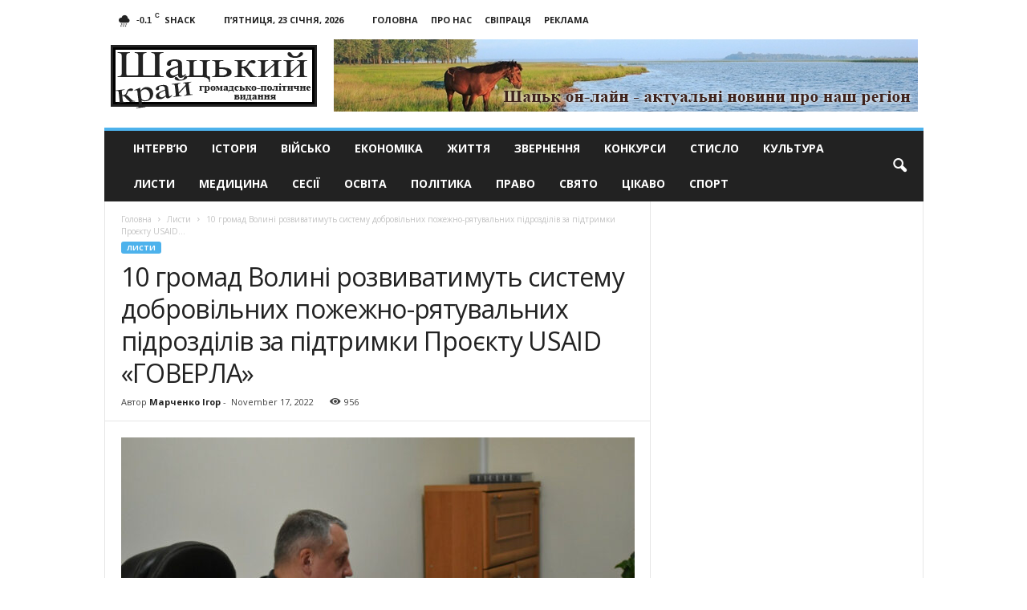

--- FILE ---
content_type: text/html; charset=UTF-8
request_url: https://shackijkraj.com/lysty/10-hromad-volyni-rozvyvatymut-systemu-dobrovilnykh-pozhezhno-riatuvalnykh-pidrozdiliv-za-pidtrymky-proiektu-usaid-hoverla.html
body_size: 19891
content:
<!doctype html >
<!--[if IE 8]>    <html class="ie8" lang="uk"> <![endif]-->
<!--[if IE 9]>    <html class="ie9" lang="uk"> <![endif]-->
<!--[if gt IE 8]><!--> <html lang="uk"> <!--<![endif]-->
<head>
    <title>10 громад Волині розвиватимуть систему добровільних пожежно-рятувальних підрозділів за підтримки Проєкту USAID «ГОВЕРЛА» - Шацький край</title>
    <meta charset="UTF-8" />
    <meta name="viewport" content="width=device-width, initial-scale=1.0">
    <meta name="google-site-verification" content="nhqR3Tgt5D8xwNqdlQwkpYptIn-D1GYGTxU5SqjPor4" />
    <meta name="yandex-verification" content="028e31d9f54d2c61" />
    <script src="https://analytics.ahrefs.com/analytics.js" data-key="i8VjsSMKElJqZVN/Q8OMFQ" async></script>
    <link rel="pingback" href="https://shackijkraj.com/xmlrpc.php" />
    <script async src="https://www.googletagmanager.com/gtag/js?id=UA-29716792-14"></script>
    <script>
      window.dataLayer = window.dataLayer || [];
      function gtag(){dataLayer.push(arguments);}
      gtag('js', new Date());
    
      gtag('config', 'UA-29716792-14');
    </script>

    <meta name='robots' content='index, follow, max-image-preview:large, max-snippet:-1, max-video-preview:-1' />
	<style>img:is([sizes="auto" i], [sizes^="auto," i]) { contain-intrinsic-size: 3000px 1500px }</style>
	<meta property="og:image" content="https://shackijkraj.com/wp-content/uploads/2022/11/20221116173059.jpg" /><meta name="author" content="Марченко Ігор">
<link rel="icon" type="image/png" href="https://shackijkraj.com/wp-content/uploads/2017/02/fav.png">
	<!-- This site is optimized with the Yoast SEO plugin v26.5 - https://yoast.com/wordpress/plugins/seo/ -->
	<meta property="og:locale" content="uk_UA" />
	<meta property="og:type" content="article" />
	<meta property="og:title" content="10 громад Волині розвиватимуть систему добровільних пожежно-рятувальних підрозділів за підтримки Проєкту USAID «ГОВЕРЛА» - Шацький край" />
	<meta property="og:description" content="В рамках Проєкту члени добровільних пожежних команд матимуть можливість пройти спеціалізовані навчання за програмою Державної служби України з надзвичайних ситуацій. Також громади отримають рекомендації щодо юридичних та організаційних аспектів розвитку цивільного захисту та діяльності добровільних пожежно-рятувальних підрозділів. Окрім цього, в рамках Проєкту передбачені навчальні візити з метою налагодження співпраці та обміну досвідом. Сьогодні, 16 листопада [&hellip;]" />
	<meta property="og:url" content="https://shackijkraj.com/lysty/10-hromad-volyni-rozvyvatymut-systemu-dobrovilnykh-pozhezhno-riatuvalnykh-pidrozdiliv-za-pidtrymky-proiektu-usaid-hoverla.html" />
	<meta property="og:site_name" content="Шацький край" />
	<meta property="article:published_time" content="2022-11-17T08:27:43+00:00" />
	<meta property="og:image" content="https://shackijkraj.com/wp-content/uploads/2022/11/20221116173059.jpg" />
	<meta property="og:image:width" content="660" />
	<meta property="og:image:height" content="441" />
	<meta property="og:image:type" content="image/jpeg" />
	<meta name="author" content="Марченко Ігор" />
	<meta name="twitter:card" content="summary_large_image" />
	<meta name="twitter:label1" content="Написано" />
	<meta name="twitter:data1" content="Марченко Ігор" />
	<meta name="twitter:label2" content="Прибл. час читання" />
	<meta name="twitter:data2" content="2 хвилини" />
	<script type="application/ld+json" class="yoast-schema-graph">{"@context":"https://schema.org","@graph":[{"@type":"WebPage","@id":"https://shackijkraj.com/lysty/10-hromad-volyni-rozvyvatymut-systemu-dobrovilnykh-pozhezhno-riatuvalnykh-pidrozdiliv-za-pidtrymky-proiektu-usaid-hoverla.html","url":"https://shackijkraj.com/lysty/10-hromad-volyni-rozvyvatymut-systemu-dobrovilnykh-pozhezhno-riatuvalnykh-pidrozdiliv-za-pidtrymky-proiektu-usaid-hoverla.html","name":"10 громад Волині розвиватимуть систему добровільних пожежно-рятувальних підрозділів за підтримки Проєкту USAID «ГОВЕРЛА» - Шацький край","isPartOf":{"@id":"https://shackijkraj.com/#website"},"primaryImageOfPage":{"@id":"https://shackijkraj.com/lysty/10-hromad-volyni-rozvyvatymut-systemu-dobrovilnykh-pozhezhno-riatuvalnykh-pidrozdiliv-za-pidtrymky-proiektu-usaid-hoverla.html#primaryimage"},"image":{"@id":"https://shackijkraj.com/lysty/10-hromad-volyni-rozvyvatymut-systemu-dobrovilnykh-pozhezhno-riatuvalnykh-pidrozdiliv-za-pidtrymky-proiektu-usaid-hoverla.html#primaryimage"},"thumbnailUrl":"https://shackijkraj.com/wp-content/uploads/2022/11/20221116173059.jpg","datePublished":"2022-11-17T08:27:43+00:00","author":{"@id":"https://shackijkraj.com/#/schema/person/996b3f1c9b6129dd9cb1044d92007700"},"breadcrumb":{"@id":"https://shackijkraj.com/lysty/10-hromad-volyni-rozvyvatymut-systemu-dobrovilnykh-pozhezhno-riatuvalnykh-pidrozdiliv-za-pidtrymky-proiektu-usaid-hoverla.html#breadcrumb"},"inLanguage":"uk","potentialAction":[{"@type":"ReadAction","target":["https://shackijkraj.com/lysty/10-hromad-volyni-rozvyvatymut-systemu-dobrovilnykh-pozhezhno-riatuvalnykh-pidrozdiliv-za-pidtrymky-proiektu-usaid-hoverla.html"]}]},{"@type":"ImageObject","inLanguage":"uk","@id":"https://shackijkraj.com/lysty/10-hromad-volyni-rozvyvatymut-systemu-dobrovilnykh-pozhezhno-riatuvalnykh-pidrozdiliv-za-pidtrymky-proiektu-usaid-hoverla.html#primaryimage","url":"https://shackijkraj.com/wp-content/uploads/2022/11/20221116173059.jpg","contentUrl":"https://shackijkraj.com/wp-content/uploads/2022/11/20221116173059.jpg","width":660,"height":441},{"@type":"BreadcrumbList","@id":"https://shackijkraj.com/lysty/10-hromad-volyni-rozvyvatymut-systemu-dobrovilnykh-pozhezhno-riatuvalnykh-pidrozdiliv-za-pidtrymky-proiektu-usaid-hoverla.html#breadcrumb","itemListElement":[{"@type":"ListItem","position":1,"name":"Home","item":"https://shackijkraj.com/"},{"@type":"ListItem","position":2,"name":"10 громад Волині розвиватимуть систему добровільних пожежно-рятувальних підрозділів за підтримки Проєкту USAID «ГОВЕРЛА»"}]},{"@type":"WebSite","@id":"https://shackijkraj.com/#website","url":"https://shackijkraj.com/","name":"Шацький край","description":"Новини та відпочинок - Шацьк, Світязь, Лісова пісня","potentialAction":[{"@type":"SearchAction","target":{"@type":"EntryPoint","urlTemplate":"https://shackijkraj.com/?s={search_term_string}"},"query-input":{"@type":"PropertyValueSpecification","valueRequired":true,"valueName":"search_term_string"}}],"inLanguage":"uk"},{"@type":"Person","@id":"https://shackijkraj.com/#/schema/person/996b3f1c9b6129dd9cb1044d92007700","name":"Марченко Ігор","url":"https://shackijkraj.com/author/gotoukr"}]}</script>
	<!-- / Yoast SEO plugin. -->


<link rel='dns-prefetch' href='//fonts.googleapis.com' />
<link rel="alternate" type="application/rss+xml" title="Шацький край &raquo; стрічка" href="https://shackijkraj.com/feed" />
<script type="text/javascript">
/* <![CDATA[ */
window._wpemojiSettings = {"baseUrl":"https:\/\/s.w.org\/images\/core\/emoji\/16.0.1\/72x72\/","ext":".png","svgUrl":"https:\/\/s.w.org\/images\/core\/emoji\/16.0.1\/svg\/","svgExt":".svg","source":{"concatemoji":"https:\/\/shackijkraj.com\/wp-includes\/js\/wp-emoji-release.min.js?ver=5405f75a18823743122e7c5d96da5188"}};
/*! This file is auto-generated */
!function(s,n){var o,i,e;function c(e){try{var t={supportTests:e,timestamp:(new Date).valueOf()};sessionStorage.setItem(o,JSON.stringify(t))}catch(e){}}function p(e,t,n){e.clearRect(0,0,e.canvas.width,e.canvas.height),e.fillText(t,0,0);var t=new Uint32Array(e.getImageData(0,0,e.canvas.width,e.canvas.height).data),a=(e.clearRect(0,0,e.canvas.width,e.canvas.height),e.fillText(n,0,0),new Uint32Array(e.getImageData(0,0,e.canvas.width,e.canvas.height).data));return t.every(function(e,t){return e===a[t]})}function u(e,t){e.clearRect(0,0,e.canvas.width,e.canvas.height),e.fillText(t,0,0);for(var n=e.getImageData(16,16,1,1),a=0;a<n.data.length;a++)if(0!==n.data[a])return!1;return!0}function f(e,t,n,a){switch(t){case"flag":return n(e,"\ud83c\udff3\ufe0f\u200d\u26a7\ufe0f","\ud83c\udff3\ufe0f\u200b\u26a7\ufe0f")?!1:!n(e,"\ud83c\udde8\ud83c\uddf6","\ud83c\udde8\u200b\ud83c\uddf6")&&!n(e,"\ud83c\udff4\udb40\udc67\udb40\udc62\udb40\udc65\udb40\udc6e\udb40\udc67\udb40\udc7f","\ud83c\udff4\u200b\udb40\udc67\u200b\udb40\udc62\u200b\udb40\udc65\u200b\udb40\udc6e\u200b\udb40\udc67\u200b\udb40\udc7f");case"emoji":return!a(e,"\ud83e\udedf")}return!1}function g(e,t,n,a){var r="undefined"!=typeof WorkerGlobalScope&&self instanceof WorkerGlobalScope?new OffscreenCanvas(300,150):s.createElement("canvas"),o=r.getContext("2d",{willReadFrequently:!0}),i=(o.textBaseline="top",o.font="600 32px Arial",{});return e.forEach(function(e){i[e]=t(o,e,n,a)}),i}function t(e){var t=s.createElement("script");t.src=e,t.defer=!0,s.head.appendChild(t)}"undefined"!=typeof Promise&&(o="wpEmojiSettingsSupports",i=["flag","emoji"],n.supports={everything:!0,everythingExceptFlag:!0},e=new Promise(function(e){s.addEventListener("DOMContentLoaded",e,{once:!0})}),new Promise(function(t){var n=function(){try{var e=JSON.parse(sessionStorage.getItem(o));if("object"==typeof e&&"number"==typeof e.timestamp&&(new Date).valueOf()<e.timestamp+604800&&"object"==typeof e.supportTests)return e.supportTests}catch(e){}return null}();if(!n){if("undefined"!=typeof Worker&&"undefined"!=typeof OffscreenCanvas&&"undefined"!=typeof URL&&URL.createObjectURL&&"undefined"!=typeof Blob)try{var e="postMessage("+g.toString()+"("+[JSON.stringify(i),f.toString(),p.toString(),u.toString()].join(",")+"));",a=new Blob([e],{type:"text/javascript"}),r=new Worker(URL.createObjectURL(a),{name:"wpTestEmojiSupports"});return void(r.onmessage=function(e){c(n=e.data),r.terminate(),t(n)})}catch(e){}c(n=g(i,f,p,u))}t(n)}).then(function(e){for(var t in e)n.supports[t]=e[t],n.supports.everything=n.supports.everything&&n.supports[t],"flag"!==t&&(n.supports.everythingExceptFlag=n.supports.everythingExceptFlag&&n.supports[t]);n.supports.everythingExceptFlag=n.supports.everythingExceptFlag&&!n.supports.flag,n.DOMReady=!1,n.readyCallback=function(){n.DOMReady=!0}}).then(function(){return e}).then(function(){var e;n.supports.everything||(n.readyCallback(),(e=n.source||{}).concatemoji?t(e.concatemoji):e.wpemoji&&e.twemoji&&(t(e.twemoji),t(e.wpemoji)))}))}((window,document),window._wpemojiSettings);
/* ]]> */
</script>
<style id='wp-emoji-styles-inline-css' type='text/css'>

	img.wp-smiley, img.emoji {
		display: inline !important;
		border: none !important;
		box-shadow: none !important;
		height: 1em !important;
		width: 1em !important;
		margin: 0 0.07em !important;
		vertical-align: -0.1em !important;
		background: none !important;
		padding: 0 !important;
	}
</style>
<link rel='stylesheet' id='wp-block-library-css' href='https://shackijkraj.com/wp-includes/css/dist/block-library/style.min.css?ver=5405f75a18823743122e7c5d96da5188' type='text/css' media='all' />
<style id='classic-theme-styles-inline-css' type='text/css'>
/*! This file is auto-generated */
.wp-block-button__link{color:#fff;background-color:#32373c;border-radius:9999px;box-shadow:none;text-decoration:none;padding:calc(.667em + 2px) calc(1.333em + 2px);font-size:1.125em}.wp-block-file__button{background:#32373c;color:#fff;text-decoration:none}
</style>
<style id='global-styles-inline-css' type='text/css'>
:root{--wp--preset--aspect-ratio--square: 1;--wp--preset--aspect-ratio--4-3: 4/3;--wp--preset--aspect-ratio--3-4: 3/4;--wp--preset--aspect-ratio--3-2: 3/2;--wp--preset--aspect-ratio--2-3: 2/3;--wp--preset--aspect-ratio--16-9: 16/9;--wp--preset--aspect-ratio--9-16: 9/16;--wp--preset--color--black: #000000;--wp--preset--color--cyan-bluish-gray: #abb8c3;--wp--preset--color--white: #ffffff;--wp--preset--color--pale-pink: #f78da7;--wp--preset--color--vivid-red: #cf2e2e;--wp--preset--color--luminous-vivid-orange: #ff6900;--wp--preset--color--luminous-vivid-amber: #fcb900;--wp--preset--color--light-green-cyan: #7bdcb5;--wp--preset--color--vivid-green-cyan: #00d084;--wp--preset--color--pale-cyan-blue: #8ed1fc;--wp--preset--color--vivid-cyan-blue: #0693e3;--wp--preset--color--vivid-purple: #9b51e0;--wp--preset--gradient--vivid-cyan-blue-to-vivid-purple: linear-gradient(135deg,rgba(6,147,227,1) 0%,rgb(155,81,224) 100%);--wp--preset--gradient--light-green-cyan-to-vivid-green-cyan: linear-gradient(135deg,rgb(122,220,180) 0%,rgb(0,208,130) 100%);--wp--preset--gradient--luminous-vivid-amber-to-luminous-vivid-orange: linear-gradient(135deg,rgba(252,185,0,1) 0%,rgba(255,105,0,1) 100%);--wp--preset--gradient--luminous-vivid-orange-to-vivid-red: linear-gradient(135deg,rgba(255,105,0,1) 0%,rgb(207,46,46) 100%);--wp--preset--gradient--very-light-gray-to-cyan-bluish-gray: linear-gradient(135deg,rgb(238,238,238) 0%,rgb(169,184,195) 100%);--wp--preset--gradient--cool-to-warm-spectrum: linear-gradient(135deg,rgb(74,234,220) 0%,rgb(151,120,209) 20%,rgb(207,42,186) 40%,rgb(238,44,130) 60%,rgb(251,105,98) 80%,rgb(254,248,76) 100%);--wp--preset--gradient--blush-light-purple: linear-gradient(135deg,rgb(255,206,236) 0%,rgb(152,150,240) 100%);--wp--preset--gradient--blush-bordeaux: linear-gradient(135deg,rgb(254,205,165) 0%,rgb(254,45,45) 50%,rgb(107,0,62) 100%);--wp--preset--gradient--luminous-dusk: linear-gradient(135deg,rgb(255,203,112) 0%,rgb(199,81,192) 50%,rgb(65,88,208) 100%);--wp--preset--gradient--pale-ocean: linear-gradient(135deg,rgb(255,245,203) 0%,rgb(182,227,212) 50%,rgb(51,167,181) 100%);--wp--preset--gradient--electric-grass: linear-gradient(135deg,rgb(202,248,128) 0%,rgb(113,206,126) 100%);--wp--preset--gradient--midnight: linear-gradient(135deg,rgb(2,3,129) 0%,rgb(40,116,252) 100%);--wp--preset--font-size--small: 13px;--wp--preset--font-size--medium: 20px;--wp--preset--font-size--large: 36px;--wp--preset--font-size--x-large: 42px;--wp--preset--spacing--20: 0.44rem;--wp--preset--spacing--30: 0.67rem;--wp--preset--spacing--40: 1rem;--wp--preset--spacing--50: 1.5rem;--wp--preset--spacing--60: 2.25rem;--wp--preset--spacing--70: 3.38rem;--wp--preset--spacing--80: 5.06rem;--wp--preset--shadow--natural: 6px 6px 9px rgba(0, 0, 0, 0.2);--wp--preset--shadow--deep: 12px 12px 50px rgba(0, 0, 0, 0.4);--wp--preset--shadow--sharp: 6px 6px 0px rgba(0, 0, 0, 0.2);--wp--preset--shadow--outlined: 6px 6px 0px -3px rgba(255, 255, 255, 1), 6px 6px rgba(0, 0, 0, 1);--wp--preset--shadow--crisp: 6px 6px 0px rgba(0, 0, 0, 1);}:where(.is-layout-flex){gap: 0.5em;}:where(.is-layout-grid){gap: 0.5em;}body .is-layout-flex{display: flex;}.is-layout-flex{flex-wrap: wrap;align-items: center;}.is-layout-flex > :is(*, div){margin: 0;}body .is-layout-grid{display: grid;}.is-layout-grid > :is(*, div){margin: 0;}:where(.wp-block-columns.is-layout-flex){gap: 2em;}:where(.wp-block-columns.is-layout-grid){gap: 2em;}:where(.wp-block-post-template.is-layout-flex){gap: 1.25em;}:where(.wp-block-post-template.is-layout-grid){gap: 1.25em;}.has-black-color{color: var(--wp--preset--color--black) !important;}.has-cyan-bluish-gray-color{color: var(--wp--preset--color--cyan-bluish-gray) !important;}.has-white-color{color: var(--wp--preset--color--white) !important;}.has-pale-pink-color{color: var(--wp--preset--color--pale-pink) !important;}.has-vivid-red-color{color: var(--wp--preset--color--vivid-red) !important;}.has-luminous-vivid-orange-color{color: var(--wp--preset--color--luminous-vivid-orange) !important;}.has-luminous-vivid-amber-color{color: var(--wp--preset--color--luminous-vivid-amber) !important;}.has-light-green-cyan-color{color: var(--wp--preset--color--light-green-cyan) !important;}.has-vivid-green-cyan-color{color: var(--wp--preset--color--vivid-green-cyan) !important;}.has-pale-cyan-blue-color{color: var(--wp--preset--color--pale-cyan-blue) !important;}.has-vivid-cyan-blue-color{color: var(--wp--preset--color--vivid-cyan-blue) !important;}.has-vivid-purple-color{color: var(--wp--preset--color--vivid-purple) !important;}.has-black-background-color{background-color: var(--wp--preset--color--black) !important;}.has-cyan-bluish-gray-background-color{background-color: var(--wp--preset--color--cyan-bluish-gray) !important;}.has-white-background-color{background-color: var(--wp--preset--color--white) !important;}.has-pale-pink-background-color{background-color: var(--wp--preset--color--pale-pink) !important;}.has-vivid-red-background-color{background-color: var(--wp--preset--color--vivid-red) !important;}.has-luminous-vivid-orange-background-color{background-color: var(--wp--preset--color--luminous-vivid-orange) !important;}.has-luminous-vivid-amber-background-color{background-color: var(--wp--preset--color--luminous-vivid-amber) !important;}.has-light-green-cyan-background-color{background-color: var(--wp--preset--color--light-green-cyan) !important;}.has-vivid-green-cyan-background-color{background-color: var(--wp--preset--color--vivid-green-cyan) !important;}.has-pale-cyan-blue-background-color{background-color: var(--wp--preset--color--pale-cyan-blue) !important;}.has-vivid-cyan-blue-background-color{background-color: var(--wp--preset--color--vivid-cyan-blue) !important;}.has-vivid-purple-background-color{background-color: var(--wp--preset--color--vivid-purple) !important;}.has-black-border-color{border-color: var(--wp--preset--color--black) !important;}.has-cyan-bluish-gray-border-color{border-color: var(--wp--preset--color--cyan-bluish-gray) !important;}.has-white-border-color{border-color: var(--wp--preset--color--white) !important;}.has-pale-pink-border-color{border-color: var(--wp--preset--color--pale-pink) !important;}.has-vivid-red-border-color{border-color: var(--wp--preset--color--vivid-red) !important;}.has-luminous-vivid-orange-border-color{border-color: var(--wp--preset--color--luminous-vivid-orange) !important;}.has-luminous-vivid-amber-border-color{border-color: var(--wp--preset--color--luminous-vivid-amber) !important;}.has-light-green-cyan-border-color{border-color: var(--wp--preset--color--light-green-cyan) !important;}.has-vivid-green-cyan-border-color{border-color: var(--wp--preset--color--vivid-green-cyan) !important;}.has-pale-cyan-blue-border-color{border-color: var(--wp--preset--color--pale-cyan-blue) !important;}.has-vivid-cyan-blue-border-color{border-color: var(--wp--preset--color--vivid-cyan-blue) !important;}.has-vivid-purple-border-color{border-color: var(--wp--preset--color--vivid-purple) !important;}.has-vivid-cyan-blue-to-vivid-purple-gradient-background{background: var(--wp--preset--gradient--vivid-cyan-blue-to-vivid-purple) !important;}.has-light-green-cyan-to-vivid-green-cyan-gradient-background{background: var(--wp--preset--gradient--light-green-cyan-to-vivid-green-cyan) !important;}.has-luminous-vivid-amber-to-luminous-vivid-orange-gradient-background{background: var(--wp--preset--gradient--luminous-vivid-amber-to-luminous-vivid-orange) !important;}.has-luminous-vivid-orange-to-vivid-red-gradient-background{background: var(--wp--preset--gradient--luminous-vivid-orange-to-vivid-red) !important;}.has-very-light-gray-to-cyan-bluish-gray-gradient-background{background: var(--wp--preset--gradient--very-light-gray-to-cyan-bluish-gray) !important;}.has-cool-to-warm-spectrum-gradient-background{background: var(--wp--preset--gradient--cool-to-warm-spectrum) !important;}.has-blush-light-purple-gradient-background{background: var(--wp--preset--gradient--blush-light-purple) !important;}.has-blush-bordeaux-gradient-background{background: var(--wp--preset--gradient--blush-bordeaux) !important;}.has-luminous-dusk-gradient-background{background: var(--wp--preset--gradient--luminous-dusk) !important;}.has-pale-ocean-gradient-background{background: var(--wp--preset--gradient--pale-ocean) !important;}.has-electric-grass-gradient-background{background: var(--wp--preset--gradient--electric-grass) !important;}.has-midnight-gradient-background{background: var(--wp--preset--gradient--midnight) !important;}.has-small-font-size{font-size: var(--wp--preset--font-size--small) !important;}.has-medium-font-size{font-size: var(--wp--preset--font-size--medium) !important;}.has-large-font-size{font-size: var(--wp--preset--font-size--large) !important;}.has-x-large-font-size{font-size: var(--wp--preset--font-size--x-large) !important;}
:where(.wp-block-post-template.is-layout-flex){gap: 1.25em;}:where(.wp-block-post-template.is-layout-grid){gap: 1.25em;}
:where(.wp-block-columns.is-layout-flex){gap: 2em;}:where(.wp-block-columns.is-layout-grid){gap: 2em;}
:root :where(.wp-block-pullquote){font-size: 1.5em;line-height: 1.6;}
</style>
<link rel='stylesheet' id='google_font_open_sans-css' href='https://fonts.googleapis.com/css?family=Open+Sans%3A300%2C400%2C600%2C700&#038;ver=5405f75a18823743122e7c5d96da5188' type='text/css' media='all' />
<link rel='stylesheet' id='google_font_roboto_cond-css' href='https://fonts.googleapis.com/css?family=Roboto%3A400%2C300%2C700%2C700italic%2C400italic%2C300italic&#038;ver=5405f75a18823743122e7c5d96da5188' type='text/css' media='all' />
<link rel='stylesheet' id='js_composer_front-css' href='https://shackijkraj.com/wp-content/plugins/js_composer/assets/css/js_composer.min.css?ver=8.0.1' type='text/css' media='all' />
<link rel='stylesheet' id='td-theme-css' href='https://shackijkraj.com/wp-content/themes/Newsmag/style.css?ver=3.3' type='text/css' media='all' />
<script type="text/javascript" src="https://shackijkraj.com/wp-includes/js/jquery/jquery.min.js?ver=3.7.1" id="jquery-core-js"></script>
<script type="text/javascript" src="https://shackijkraj.com/wp-includes/js/jquery/jquery-migrate.min.js?ver=3.4.1" id="jquery-migrate-js"></script>
<script></script><link rel="https://api.w.org/" href="https://shackijkraj.com/wp-json/" /><link rel="alternate" title="JSON" type="application/json" href="https://shackijkraj.com/wp-json/wp/v2/posts/43130" /><link rel="EditURI" type="application/rsd+xml" title="RSD" href="https://shackijkraj.com/xmlrpc.php?rsd" />

<link rel='shortlink' href='https://shackijkraj.com/?p=43130' />
<link rel="alternate" title="oEmbed (JSON)" type="application/json+oembed" href="https://shackijkraj.com/wp-json/oembed/1.0/embed?url=https%3A%2F%2Fshackijkraj.com%2Flysty%2F10-hromad-volyni-rozvyvatymut-systemu-dobrovilnykh-pozhezhno-riatuvalnykh-pidrozdiliv-za-pidtrymky-proiektu-usaid-hoverla.html" />
<link rel="alternate" title="oEmbed (XML)" type="text/xml+oembed" href="https://shackijkraj.com/wp-json/oembed/1.0/embed?url=https%3A%2F%2Fshackijkraj.com%2Flysty%2F10-hromad-volyni-rozvyvatymut-systemu-dobrovilnykh-pozhezhno-riatuvalnykh-pidrozdiliv-za-pidtrymky-proiektu-usaid-hoverla.html&#038;format=xml" />
<style type="text/css">
.qtranxs_flag_ua {background-image: url(https://shackijkraj.com/wp-content/plugins/qtranslate-x/flags/ua.png); background-repeat: no-repeat;}
.qtranxs_flag_ru {background-image: url(https://shackijkraj.com/wp-content/plugins/qtranslate-x/flags/ru.png); background-repeat: no-repeat;}
</style>
<link hreflang="ua" href="https://shackijkraj.com/ua/lysty/10-hromad-volyni-rozvyvatymut-systemu-dobrovilnykh-pozhezhno-riatuvalnykh-pidrozdiliv-za-pidtrymky-proiektu-usaid-hoverla.html" rel="alternate" />
<link hreflang="ru" href="https://shackijkraj.com/ru/lysty/10-hromad-volyni-rozvyvatymut-systemu-dobrovilnykh-pozhezhno-riatuvalnykh-pidrozdiliv-za-pidtrymky-proiektu-usaid-hoverla.html" rel="alternate" />
<link hreflang="x-default" href="https://shackijkraj.com/lysty/10-hromad-volyni-rozvyvatymut-systemu-dobrovilnykh-pozhezhno-riatuvalnykh-pidrozdiliv-za-pidtrymky-proiektu-usaid-hoverla.html" rel="alternate" />
<meta name="generator" content="qTranslate-X 3.4.6.8" />
<!--[if lt IE 9]><script src="https://html5shim.googlecode.com/svn/trunk/html5.js"></script><![endif]-->
    <meta name="generator" content="Powered by WPBakery Page Builder - drag and drop page builder for WordPress."/>

<!-- JS generated by theme -->

<script>
    
    

	    var tdBlocksArray = []; //here we store all the items for the current page

	    //td_block class - each ajax block uses a object of this class for requests
	    function tdBlock() {
		    this.id = '';
		    this.block_type = 1; //block type id (1-234 etc)
		    this.atts = '';
		    this.td_column_number = '';
		    this.td_current_page = 1; //
		    this.post_count = 0; //from wp
		    this.found_posts = 0; //from wp
		    this.max_num_pages = 0; //from wp
		    this.td_filter_value = ''; //current live filter value
		    this.is_ajax_running = false;
		    this.td_user_action = ''; // load more or infinite loader (used by the animation)
		    this.header_color = '';
		    this.ajax_pagination_infinite_stop = ''; //show load more at page x
	    }


        // td_js_generator - mini detector
        (function(){
            var htmlTag = document.getElementsByTagName("html")[0];

            if ( navigator.userAgent.indexOf("MSIE 10.0") > -1 ) {
                htmlTag.className += ' ie10';
            }

            if ( !!navigator.userAgent.match(/Trident.*rv\:11\./) ) {
                htmlTag.className += ' ie11';
            }

            if ( /(iPad|iPhone|iPod)/g.test(navigator.userAgent) ) {
                htmlTag.className += ' td-md-is-ios';
            }

            var user_agent = navigator.userAgent.toLowerCase();
            if ( user_agent.indexOf("android") > -1 ) {
                htmlTag.className += ' td-md-is-android';
            }

            if ( -1 !== navigator.userAgent.indexOf('Mac OS X')  ) {
                htmlTag.className += ' td-md-is-os-x';
            }

            if ( /chrom(e|ium)/.test(navigator.userAgent.toLowerCase()) ) {
               htmlTag.className += ' td-md-is-chrome';
            }

            if ( -1 !== navigator.userAgent.indexOf('Firefox') ) {
                htmlTag.className += ' td-md-is-firefox';
            }

            if ( -1 !== navigator.userAgent.indexOf('Safari') && -1 === navigator.userAgent.indexOf('Chrome') ) {
                htmlTag.className += ' td-md-is-safari';
            }

            if( -1 !== navigator.userAgent.indexOf('IEMobile') ){
                htmlTag.className += ' td-md-is-iemobile';
            }

        })();




        var tdLocalCache = {};

        ( function () {
            "use strict";

            tdLocalCache = {
                data: {},
                remove: function (resource_id) {
                    delete tdLocalCache.data[resource_id];
                },
                exist: function (resource_id) {
                    return tdLocalCache.data.hasOwnProperty(resource_id) && tdLocalCache.data[resource_id] !== null;
                },
                get: function (resource_id) {
                    return tdLocalCache.data[resource_id];
                },
                set: function (resource_id, cachedData) {
                    tdLocalCache.remove(resource_id);
                    tdLocalCache.data[resource_id] = cachedData;
                }
            };
        })();

    
    
var td_viewport_interval_list=[{"limitBottom":767,"sidebarWidth":251},{"limitBottom":1023,"sidebarWidth":339}];
var td_animation_stack_effect="type0";
var tds_animation_stack=true;
var td_animation_stack_specific_selectors=".entry-thumb, img";
var td_animation_stack_general_selectors=".td-animation-stack img, .post img";
var td_ajax_url="https:\/\/shackijkraj.com\/wp-admin\/admin-ajax.php?td_theme_name=Newsmag&v=3.3";
var td_get_template_directory_uri="https:\/\/shackijkraj.com\/wp-content\/themes\/Newsmag";
var tds_snap_menu="smart_snap_always";
var tds_logo_on_sticky="show";
var tds_header_style="";
var td_please_wait="\u0411\u0443\u0434\u044c-\u043b\u0430\u0441\u043a\u0430, \u0437\u0430\u0447\u0435\u043a\u0430\u0439\u0442\u0435";
var td_email_user_pass_incorrect="User or password incorrect!";
var td_email_user_incorrect="Email or username incorrect!";
var td_email_incorrect="Email incorrect!";
var tds_more_articles_on_post_enable="";
var tds_more_articles_on_post_time_to_wait="";
var tds_more_articles_on_post_pages_distance_from_top=0;
var tds_theme_color_site_wide="#4db2ec";
var tds_smart_sidebar="enabled";
var tdThemeName="Newsmag";
var td_magnific_popup_translation_tPrev="\u041f\u043e\u043f\u0435\u0440\u0435\u0434\u043d\u0456 (\u0441\u0442\u0440\u0456\u043b\u043a\u0430 \u0432\u043b\u0456\u0432\u043e)";
var td_magnific_popup_translation_tNext="\u0414\u0430\u043b\u0456 (\u0441\u0442\u0440\u0456\u043b\u043a\u0430 \u0432\u043f\u0440\u0430\u0432\u043e)";
var td_magnific_popup_translation_tCounter="%curr% \u0437 %total%";
var td_magnific_popup_translation_ajax_tError="\u0412\u043c\u0456\u0441\u0442 \u0437 %url% \u043d\u0435 \u043c\u043e\u0436\u043b\u0438\u0432\u043e \u0437\u0430\u0432\u0430\u043d\u0442\u0430\u0436\u0438\u0442\u0438";
var td_magnific_popup_translation_image_tError="\u0417\u043e\u0431\u0440\u0430\u0436\u0435\u043d\u043d\u044f #%curr% \u043d\u0435 \u043c\u043e\u0436\u0435 \u0431\u0443\u0442\u0438 \u0437\u0430\u0432\u0430\u043d\u0442\u0430\u0436\u0435\u043d\u0438\u0439.";
var td_ad_background_click_link="";
var td_ad_background_click_target="";
</script>


<!-- Header style compiled by theme -->

<style>
    
.td-pb-row [class*="td-pb-span"],
    .td-pb-border-top,
    .page-template-page-title-sidebar-php .td-page-content > .wpb_row:first-child,
    .td-post-sharing,
    .td-post-content,
    .td-post-next-prev,
    .author-box-wrap,
    .td-comments-title-wrap,
    .comment-list,
    .comment-respond,
    .td-post-template-5 header,
    .td-container,
    .wpb_content_element,
    .wpb_column,
    .wpb_row,
    .white-menu .td-header-container .td-header-main-menu,
    .td-post-template-1 .td-post-content,
    .td-post-template-4 .td-post-sharing-top,
    .td-header-style-6 .td-header-header .td-make-full,
    #disqus_thread,
    .page-template-page-pagebuilder-title-php .td-page-content > .wpb_row:first-child,
    .td-footer-container:before {
        border-color: #e6e6e6;
    }
    .td-top-border {
        border-color: #e6e6e6 !important;
    }
    .td-container-border:after,
    .td-next-prev-separator,
    .td-pb-row .wpb_column:before,
    .td-container-border:before,
    .td-main-content:before,
    .td-main-sidebar:before,
    .td-pb-row .td-pb-span4:nth-of-type(3):after,
    .td-pb-row .td-pb-span4:nth-last-of-type(3):after {
    	background-color: #e6e6e6;
    }
    @media (max-width: 767px) {
    	.white-menu .td-header-main-menu {
      		border-color: #e6e6e6;
      	}
    }
</style>

<noscript><style> .wpb_animate_when_almost_visible { opacity: 1; }</style></noscript>    <script async src="https://pagead2.googlesyndication.com/pagead/js/adsbygoogle.js?client=ca-pub-7902354993906533"
     crossorigin="anonymous"></script>
    
</head>

<body class="wp-singular post-template-default single single-post postid-43130 single-format-standard wp-theme-Newsmag 10-hromad-volyni-rozvyvatymut-systemu-dobrovilnykh-pozhezhno-riatuvalnykh-pidrozdiliv-za-pidtrymky-proiektu-usaid-hoverla wpb-js-composer js-comp-ver-8.0.1 vc_responsive td-animation-stack-type0 td-full-layout" itemscope="itemscope" itemtype="https://schema.org/WebPage">

        <div class="td-scroll-up"><i class="td-icon-menu-up"></i></div>

    <div class="td-menu-background"></div>
<div id="td-mobile-nav">
    <div class="td-mobile-container">
        <!-- mobile menu top section -->
        <div class="td-menu-socials-wrap">
            <!-- socials -->
            <div class="td-menu-socials">
                
        <span class="td-social-icon-wrap">
            <a target="_blank" href="https://www.facebook.com/NewsShack/" title="Facebook">
                <i class="td-icon-font td-icon-facebook"></i>
            </a>
        </span>            </div>
            <!-- close button -->
            <div class="td-mobile-close">
                <a href="#"><i class="td-icon-close-mobile"></i></a>
            </div>
        </div>

        <!-- login section -->
        
        <!-- menu section -->
        <div class="td-mobile-content">
            <div class="menu-td-demo-top-menu-container"><ul id="menu-td-demo-top-menu" class="td-mobile-main-menu"><li id="menu-item-1740" class="menu-item menu-item-type-taxonomy menu-item-object-category menu-item-first menu-item-1740"><a href="https://shackijkraj.com/intervu">Інтерв&#8217;ю</a></li>
<li id="menu-item-1741" class="menu-item menu-item-type-taxonomy menu-item-object-category menu-item-1741"><a href="https://shackijkraj.com/istoriya">Історія</a></li>
<li id="menu-item-1742" class="menu-item menu-item-type-taxonomy menu-item-object-category menu-item-1742"><a href="https://shackijkraj.com/vijsko">Військо</a></li>
<li id="menu-item-1744" class="menu-item menu-item-type-taxonomy menu-item-object-category menu-item-1744"><a href="https://shackijkraj.com/economika">Економіка</a></li>
<li id="menu-item-1745" class="menu-item menu-item-type-taxonomy menu-item-object-category menu-item-1745"><a href="https://shackijkraj.com/gytja">Життя</a></li>
<li id="menu-item-1746" class="menu-item menu-item-type-taxonomy menu-item-object-category menu-item-1746"><a href="https://shackijkraj.com/zvernenja">Звернення</a></li>
<li id="menu-item-1747" class="menu-item menu-item-type-taxonomy menu-item-object-category menu-item-1747"><a href="https://shackijkraj.com/konkursy">Конкурси</a></li>
<li id="menu-item-1748" class="menu-item menu-item-type-taxonomy menu-item-object-category menu-item-1748"><a href="https://shackijkraj.com/korotko">Стисло</a></li>
<li id="menu-item-1749" class="menu-item menu-item-type-taxonomy menu-item-object-category menu-item-1749"><a href="https://shackijkraj.com/kultura">Культура</a></li>
<li id="menu-item-1750" class="menu-item menu-item-type-taxonomy menu-item-object-category current-post-ancestor current-menu-parent current-post-parent menu-item-1750"><a href="https://shackijkraj.com/lysty">Листи</a></li>
<li id="menu-item-1751" class="menu-item menu-item-type-taxonomy menu-item-object-category menu-item-1751"><a href="https://shackijkraj.com/medicina">Медицина</a></li>
<li id="menu-item-1752" class="menu-item menu-item-type-taxonomy menu-item-object-category menu-item-1752"><a href="https://shackijkraj.com/narady">Сесії</a></li>
<li id="menu-item-1753" class="menu-item menu-item-type-taxonomy menu-item-object-category menu-item-1753"><a href="https://shackijkraj.com/osvita">Освіта</a></li>
<li id="menu-item-1754" class="menu-item menu-item-type-taxonomy menu-item-object-category menu-item-1754"><a href="https://shackijkraj.com/polityka">Політика</a></li>
<li id="menu-item-1755" class="menu-item menu-item-type-taxonomy menu-item-object-category menu-item-1755"><a href="https://shackijkraj.com/police">Право</a></li>
<li id="menu-item-1757" class="menu-item menu-item-type-taxonomy menu-item-object-category menu-item-1757"><a href="https://shackijkraj.com/svjato">Свято</a></li>
<li id="menu-item-1758" class="menu-item menu-item-type-taxonomy menu-item-object-category menu-item-1758"><a href="https://shackijkraj.com/cikavo">Цікаво</a></li>
<li id="menu-item-3473" class="menu-item menu-item-type-taxonomy menu-item-object-category menu-item-3473"><a href="https://shackijkraj.com/sport">Спорт</a></li>
</ul></div>        </div>
    </div>

    <!-- register/login section -->
    </div>    <div class="td-search-background"></div>
<div class="td-search-wrap-mob">
	<div class="td-drop-down-search" aria-labelledby="td-header-search-button">
		<form method="get" class="td-search-form" action="https://shackijkraj.com/">
			<!-- close button -->
			<div class="td-search-close">
				<a href="#"><i class="td-icon-close-mobile"></i></a>
			</div>
			<div role="search" class="td-search-input">
				<span>Пошук</span>
				<input id="td-header-search-mob" type="text" value="" name="s" autocomplete="off" />
			</div>
		</form>
		<div id="td-aj-search-mob"></div>
	</div>
</div>

    <div id="td-outer-wrap">
    
        <div class="td-outer-container">
        
            <!--
Header style 1
-->

<div class="td-header-container td-header-wrap td-header-style-1">
    <div class="td-header-row td-header-top-menu">
        
    <div class="td-top-bar-container top-bar-style-1">
        <div class="td-header-sp-top-menu">

    <!-- td weather source: cache -->		<div class="td-weather-top-widget" id="td_top_weather_uid">
			<i class="td-icons snow-d"></i>
			<div class="td-weather-now" data-block-uid="td_top_weather_uid">
				<span class="td-big-degrees">-0.1</span>
				<span class="td-weather-unit">C</span>
			</div>
			<div class="td-weather-header">
				<div class="td-weather-city">Shack</div>
			</div>
		</div>
		        <div class="td_data_time">
            <div >

                П’ятниця, 23 Січня, 2026
            </div>
        </div>
    <div class="menu-top-container"><ul id="menu-td-demo-header-menu" class="top-header-menu"><li id="menu-item-1809" class="menu-item menu-item-type-post_type menu-item-object-page menu-item-home menu-item-first td-menu-item td-normal-menu menu-item-1809"><a href="https://shackijkraj.com/">Головна</a></li>
<li id="menu-item-1810" class="menu-item menu-item-type-post_type menu-item-object-page td-menu-item td-normal-menu menu-item-1810"><a href="https://shackijkraj.com/pro-nas">Про нас</a></li>
<li id="menu-item-1811" class="menu-item menu-item-type-post_type menu-item-object-page td-menu-item td-normal-menu menu-item-1811"><a href="https://shackijkraj.com/spivpratsya">Свіпраця</a></li>
<li id="menu-item-1812" class="menu-item menu-item-type-post_type menu-item-object-page td-menu-item td-normal-menu menu-item-1812"><a href="https://shackijkraj.com/reklama">Реклама</a></li>
</ul></div></div>            </div>

<!-- LOGIN MODAL -->

                <div  id="login-form" class="white-popup-block mfp-hide mfp-with-anim">
                    <div class="td-login-wrap">
                        <a href="#" class="td-back-button"><i class="td-icon-modal-back"></i></a>
                        <div id="td-login-div" class="td-login-form-div td-display-block">
                            <div class="td-login-panel-title">Приєднайтесь</div>
                            <div class="td-login-panel-descr">Welcome! Log into your account</div>
                            <div class="td_display_err"></div>
                            <div class="td-login-inputs"><input class="td-login-input" type="text" name="login_email" id="login_email" value="" required><label>your username</label></div>
	                        <div class="td-login-inputs"><input class="td-login-input" type="password" name="login_pass" id="login_pass" value="" required><label>your password</label></div>
                            <input type="button" name="login_button" id="login_button" class="wpb_button btn td-login-button" value="Login">
                            <div class="td-login-info-text"><a href="#" id="forgot-pass-link">Forgot your password? Get help</a></div>
                            
                        </div>

                        

                         <div id="td-forgot-pass-div" class="td-login-form-div td-display-none">
                            <div class="td-login-panel-title">Password recovery</div>
                            <div class="td-login-panel-descr">Recover your password</div>
                            <div class="td_display_err"></div>
                            <div class="td-login-inputs"><input class="td-login-input" type="text" name="forgot_email" id="forgot_email" value="" required><label>your email</label></div>
                            <input type="button" name="forgot_button" id="forgot_button" class="wpb_button btn td-login-button" value="Send My Password">
                            <div class="td-login-info-text">A password will be e-mailed to you.</div>
                        </div>
                    </div>
                </div>
                    </div>

    <div class="td-header-row td-header-header">
        <div class="td-header-sp-logo">
                    <a class="td-main-logo" href="https://shackijkraj.com/">
            <img class="td-retina-data" data-retina="https://shackijkraj.com/wp-content/uploads/2017/02/logo_retina-300x99.png" src="https://shackijkraj.com/wp-content/uploads/2017/02/logo_normal.png" alt=""/>
            <span class="td-visual-hidden">Шацький край</span>
        </a>
            </div>
        <div class="td-header-sp-rec">
            
<div class="td-header-ad-wrap  td-ad-m td-ad-tp td-ad-p">
    <div class="td-a-rec td-a-rec-id-header  "><div class="td-all-devices"><a href="#"><img src="https://shackijkraj.com/wp-content/uploads/2017/02/logoimage.png"/></a></div></div>

</div>        </div>
    </div>

    <div class="td-header-menu-wrap">
        <div class="td-header-row td-header-border td-header-main-menu">
            <div id="td-header-menu" role="navigation">
    <div id="td-top-mobile-toggle"><a href="#"><i class="td-icon-font td-icon-mobile"></i></a></div>
    <div class="td-main-menu-logo td-logo-in-header">
        	<a class="td-mobile-logo td-sticky-mobile" href="https://shackijkraj.com/">
		<img class="td-retina-data" data-retina="https://shackijkraj.com/wp-content/uploads/2017/02/logo_retina_mobile-300x117.png" src="https://shackijkraj.com/wp-content/uploads/2017/02/logo_normal_mobile.png" alt=""/>
	</a>
		<a class="td-header-logo td-sticky-mobile" href="https://shackijkraj.com/">
		<img class="td-retina-data" data-retina="https://shackijkraj.com/wp-content/uploads/2017/02/logo_retina-300x99.png" src="https://shackijkraj.com/wp-content/uploads/2017/02/logo_normal.png" alt=""/>
	</a>
	    </div>
    <div class="menu-td-demo-top-menu-container"><ul id="menu-td-demo-top-menu-1" class="sf-menu"><li class="menu-item menu-item-type-taxonomy menu-item-object-category menu-item-first td-menu-item td-normal-menu menu-item-1740"><a href="https://shackijkraj.com/intervu">Інтерв&#8217;ю</a></li>
<li class="menu-item menu-item-type-taxonomy menu-item-object-category td-menu-item td-normal-menu menu-item-1741"><a href="https://shackijkraj.com/istoriya">Історія</a></li>
<li class="menu-item menu-item-type-taxonomy menu-item-object-category td-menu-item td-normal-menu menu-item-1742"><a href="https://shackijkraj.com/vijsko">Військо</a></li>
<li class="menu-item menu-item-type-taxonomy menu-item-object-category td-menu-item td-normal-menu menu-item-1744"><a href="https://shackijkraj.com/economika">Економіка</a></li>
<li class="menu-item menu-item-type-taxonomy menu-item-object-category td-menu-item td-normal-menu menu-item-1745"><a href="https://shackijkraj.com/gytja">Життя</a></li>
<li class="menu-item menu-item-type-taxonomy menu-item-object-category td-menu-item td-normal-menu menu-item-1746"><a href="https://shackijkraj.com/zvernenja">Звернення</a></li>
<li class="menu-item menu-item-type-taxonomy menu-item-object-category td-menu-item td-normal-menu menu-item-1747"><a href="https://shackijkraj.com/konkursy">Конкурси</a></li>
<li class="menu-item menu-item-type-taxonomy menu-item-object-category td-menu-item td-normal-menu menu-item-1748"><a href="https://shackijkraj.com/korotko">Стисло</a></li>
<li class="menu-item menu-item-type-taxonomy menu-item-object-category td-menu-item td-normal-menu menu-item-1749"><a href="https://shackijkraj.com/kultura">Культура</a></li>
<li class="menu-item menu-item-type-taxonomy menu-item-object-category current-post-ancestor current-menu-parent current-post-parent td-menu-item td-normal-menu menu-item-1750"><a href="https://shackijkraj.com/lysty">Листи</a></li>
<li class="menu-item menu-item-type-taxonomy menu-item-object-category td-menu-item td-normal-menu menu-item-1751"><a href="https://shackijkraj.com/medicina">Медицина</a></li>
<li class="menu-item menu-item-type-taxonomy menu-item-object-category td-menu-item td-normal-menu menu-item-1752"><a href="https://shackijkraj.com/narady">Сесії</a></li>
<li class="menu-item menu-item-type-taxonomy menu-item-object-category td-menu-item td-normal-menu menu-item-1753"><a href="https://shackijkraj.com/osvita">Освіта</a></li>
<li class="menu-item menu-item-type-taxonomy menu-item-object-category td-menu-item td-normal-menu menu-item-1754"><a href="https://shackijkraj.com/polityka">Політика</a></li>
<li class="menu-item menu-item-type-taxonomy menu-item-object-category td-menu-item td-normal-menu menu-item-1755"><a href="https://shackijkraj.com/police">Право</a></li>
<li class="menu-item menu-item-type-taxonomy menu-item-object-category td-menu-item td-normal-menu menu-item-1757"><a href="https://shackijkraj.com/svjato">Свято</a></li>
<li class="menu-item menu-item-type-taxonomy menu-item-object-category td-menu-item td-normal-menu menu-item-1758"><a href="https://shackijkraj.com/cikavo">Цікаво</a></li>
<li class="menu-item menu-item-type-taxonomy menu-item-object-category td-menu-item td-normal-menu menu-item-3473"><a href="https://shackijkraj.com/sport">Спорт</a></li>
</ul></div></div>

<div class="td-search-wrapper">
    <div id="td-top-search">
        <!-- Search -->
        <div class="header-search-wrap">
            <div class="dropdown header-search">
                <a id="td-header-search-button" href="#" role="button" class="dropdown-toggle " data-toggle="dropdown"><i class="td-icon-search"></i></a>
                <a id="td-header-search-button-mob" href="#" role="button" class="dropdown-toggle " data-toggle="dropdown"><i class="td-icon-search"></i></a>
            </div>
        </div>
    </div>
</div>

<div class="header-search-wrap">
	<div class="dropdown header-search">
		<div class="td-drop-down-search" aria-labelledby="td-header-search-button">
			<form method="get" class="td-search-form" action="https://shackijkraj.com/">
				<div role="search" class="td-head-form-search-wrap">
					<input class="needsclick" id="td-header-search" type="text" value="" name="s" autocomplete="off" /><input class="wpb_button wpb_btn-inverse btn" type="submit" id="td-header-search-top" value="Пошук" />
				</div>
			</form>
			<div id="td-aj-search"></div>
		</div>
	</div>
</div>        </div>
    </div>
</div>
    <div class="td-container td-post-template-default">
        <div class="td-container-border">
            <div class="td-pb-row">
                                            <div class="td-pb-span8 td-main-content" role="main">
                                <div class="td-ss-main-content">
                                    

    <article id="post-43130" class="post-43130 post type-post status-publish format-standard has-post-thumbnail hentry category-lysty" itemscope itemtype="https://schema.org/Article">
        <div class="td-post-header td-pb-padding-side">
            <div class="entry-crumbs" itemscope itemtype="http://schema.org/BreadcrumbList"><span class="td-bred-first"><a href="https://shackijkraj.com/">Головна</a></span> <i class="td-icon-right td-bread-sep"></i> <span itemscope itemprop="itemListElement" itemtype="http://schema.org/ListItem">
                               <a title="Переглянути всі публікації в Листи" class="entry-crumb" itemscope itemprop="item" itemtype="http://schema.org/Thing" href="https://shackijkraj.com/lysty">
                                  <span itemprop="name">Листи</span>    </a>    <meta itemprop="position" content = "1"></span> <i class="td-icon-right td-bread-sep td-bred-no-url-last"></i> <span class="td-bred-no-url-last">10 громад Волині розвиватимуть систему добровільних пожежно-рятувальних підрозділів за підтримки Проєкту USAID...</span></div>
            <ul class="td-category"><li class="entry-category"><a  href="https://shackijkraj.com/lysty">Листи</a></li></ul>
            <header>
                <h1 class="entry-title">10 громад Волині розвиватимуть систему добровільних пожежно-рятувальних підрозділів за підтримки Проєкту USAID «ГОВЕРЛА»</h1>

                

                <div class="meta-info">

                    <div class="td-post-author-name"><div class="td-author-by">Автор</div> <a href="https://shackijkraj.com/author/gotoukr">Марченко Ігор</a><div class="td-author-line"> - </div> </div>                    <span class="td-post-date"><time class="entry-date updated td-module-date" datetime="2022-11-17T10:27:43+00:00" >November 17, 2022</time></span>                    <div class="td-post-views"><i class="td-icon-views"></i><span class="td-nr-views-43130">956</span></div>                                    </div>
            </header>


        </div>

        

        <div class="td-post-content td-pb-padding-side">

        <div class="td-post-featured-image"><a href="https://shackijkraj.com/wp-content/uploads/2022/11/20221116173059.jpg" data-caption=""><img width="640" height="428" class="entry-thumb td-modal-image" src="https://shackijkraj.com/wp-content/uploads/2022/11/20221116173059-640x428.jpg" srcset="https://shackijkraj.com/wp-content/uploads/2022/11/20221116173059-640x428.jpg 640w, https://shackijkraj.com/wp-content/uploads/2022/11/20221116173059-300x200.jpg 300w, https://shackijkraj.com/wp-content/uploads/2022/11/20221116173059-629x420.jpg 629w, https://shackijkraj.com/wp-content/uploads/2022/11/20221116173059-537x360.jpg 537w, https://shackijkraj.com/wp-content/uploads/2022/11/20221116173059.jpg 660w" sizes="(max-width: 640px) 100vw, 640px" alt="" title="20221116173059"/></a></div>
        <h2>В рамках Проєкту члени добровільних пожежних команд матимуть можливість пройти спеціалізовані навчання за програмою Державної служби України з надзвичайних ситуацій.</h2>
<p>Також громади отримають рекомендації щодо юридичних та організаційних аспектів розвитку цивільного захисту та діяльності добровільних пожежно-рятувальних підрозділів. Окрім цього, в рамках Проєкту передбачені навчальні візити з метою налагодження співпраці та обміну досвідом.</p>
<p>Сьогодні, 16 листопада 2022 року, заступник голови облдержадміністрації Олександр Троханенко взяв зустріч у презентаційній онлайн-зустрічі щодо старту грантового проєкту «Цивільний захист з Добровільними пожежними командами (ДПК) для громад Проєкту USAID «ГОВЕРЛА», який реалізовуватиметься @Solidarity Fund PL in Ukraine (Фонд Міжнародної Солідарності в Україні).</p>
<p>«Вдячні міжнародним партнерам за співпрацю та допомогу у такий складний час для нашої країни. Впевнений, що Проєкт відчутно покращить систему цивільного захисту на місцях», – зазначив заступник голови ОДА.</p>

 <!-- A generated by theme --> 

<script async src="//pagead2.googlesyndication.com/pagead/js/adsbygoogle.js"></script><div class="td-g-rec td-g-rec-id-content_inline ">
<script type="text/javascript">
var td_screen_width = document.body.clientWidth;

                    if ( td_screen_width >= 1024 ) {
                        /* large monitors */
                        document.write('<ins class="adsbygoogle" style="display:inline-block;width:468px;height:60px" data-ad-client="ca-pub-7902354993906533" data-ad-slot="7626108967"></ins>');
                        (adsbygoogle = window.adsbygoogle || []).push({});
                    }
            
                    if ( td_screen_width >= 768  && td_screen_width < 1024 ) {
                        /* portrait tablets */
                        document.write('<ins class="adsbygoogle" style="display:inline-block;width:468px;height:60px" data-ad-client="ca-pub-7902354993906533" data-ad-slot="7626108967"></ins>');
                        (adsbygoogle = window.adsbygoogle || []).push({});
                    }
                
                    if ( td_screen_width < 768 ) {
                        /* Phones */
                        document.write('<ins class="adsbygoogle" style="display:inline-block;width:320px;height:50px" data-ad-client="ca-pub-7902354993906533" data-ad-slot="7626108967"></ins>');
                        (adsbygoogle = window.adsbygoogle || []).push({});
                    }
                </script>
</div>

 <!-- end A --> 

<p>Керівник програм з розвитку місцевого самоврядування і децентралізації влади Агентства США з міжнародного розвитку (USAID) розповів, що Проєкт USAID «ГОВЕРЛА» уже забезпечив добровільні пожежні команди захисним одягом та сучасним обладнанням для роботи в режимі надзвичайної ситуації.</p>
<p>«Тепер, завдяки співпраці Проєкту USAID «ГОВЕРЛА» з Фондом Міжнародної Солідарності в Україні та Державною службою України з надзвичайних ситуацій ми проведемо спеціалізоване навчання членів добровільних пожежних команд на місцях та допоможемо ефективно організувати їх роботу», – наголосив Марат Кюрчевський.</p>
<p>Слід зазначити, що до навчань, окрім Волинських, долучаться добровільні пожежні команди Львівської, Полтавської областей.</p>

 <!-- A generated by theme --> 

<script async src="//pagead2.googlesyndication.com/pagead/js/adsbygoogle.js"></script><div class="td-g-rec td-g-rec-id-content_bottom ">
<script type="text/javascript">
var td_screen_width = document.body.clientWidth;

                    if ( td_screen_width >= 1024 ) {
                        /* large monitors */
                        document.write('<ins class="adsbygoogle" style="display:inline-block;width:468px;height:60px" data-ad-client="ca-pub-7902354993906533" data-ad-slot="7626108967"></ins>');
                        (adsbygoogle = window.adsbygoogle || []).push({});
                    }
            
                    if ( td_screen_width >= 768  && td_screen_width < 1024 ) {
                        /* portrait tablets */
                        document.write('<ins class="adsbygoogle" style="display:inline-block;width:468px;height:60px" data-ad-client="ca-pub-7902354993906533" data-ad-slot="7626108967"></ins>');
                        (adsbygoogle = window.adsbygoogle || []).push({});
                    }
                
                    if ( td_screen_width < 768 ) {
                        /* Phones */
                        document.write('<ins class="adsbygoogle" style="display:inline-block;width:300px;height:250px" data-ad-client="ca-pub-7902354993906533" data-ad-slot="7626108967"></ins>');
                        (adsbygoogle = window.adsbygoogle || []).push({});
                    }
                </script>
</div>

 <!-- end A --> 

        </div>


        <footer>
                        
            <div class="td-post-source-tags td-pb-padding-side">
                                            </div>

                        <div class="td-block-row td-post-next-prev"><div class="td-block-span6 td-post-prev-post"><div class="td-post-next-prev-content"><span>Попередні публікації</span><a href="https://shackijkraj.com/lysty/sytuatsiia-z-elektropostachanniam-v-koveli-zalyshaietsia-skladnoiu.html">Ситуація з електропостачанням в Ковелі залишається складною</a></div></div><div class="td-next-prev-separator"></div><div class="td-block-span6 td-post-next-post"><div class="td-post-next-prev-content"><span>Наступна публікація</span><a href="https://shackijkraj.com/vijsko/volynskyy-vybukhotekhnik-viktor-masiuk-my-robymo-vse-aby-liudy-iaknayshvydshe-povernulysia-dodomu.html">Волинський вибухотехнік Віктор Масюк: «Ми робимо все, аби люди якнайшвидше повернулися додому»</a></div></div></div>            <div class="author-box-wrap"><a href="https://shackijkraj.com/author/gotoukr"></a><div class="desc"><div class="td-author-name vcard author"><span class="fn"><a href="https://shackijkraj.com/author/gotoukr">Марченко Ігор</a></span></div><div class="td-author-description"></div><div class="td-author-social"></div><div class="clearfix"></div></div></div>	        <span style="display: none;" itemprop="author" itemscope itemtype="https://schema.org/Person"><meta itemprop="name" content="Марченко Ігор"></span><meta itemprop="datePublished" content="2022-11-17T10:27:43+00:00"><meta itemprop="dateModified" content="2022-11-17T10:25:35+00:00"><meta itemscope itemprop="mainEntityOfPage" itemType="https://schema.org/WebPage" itemid="https://shackijkraj.com/lysty/10-hromad-volyni-rozvyvatymut-systemu-dobrovilnykh-pozhezhno-riatuvalnykh-pidrozdiliv-za-pidtrymky-proiektu-usaid-hoverla.html"/><span style="display: none;" itemprop="publisher" itemscope itemtype="https://schema.org/Organization"><span style="display: none;" itemprop="logo" itemscope itemtype="https://schema.org/ImageObject"><meta itemprop="url" content="https://shackijkraj.com/wp-content/uploads/2017/02/logo_normal.png"></span><meta itemprop="name" content="Шацький край"></span><meta itemprop="headline " content="10 громад Волині розвиватимуть систему добровільних пожежно-рятувальних підрозділів за підтримки Проєкту USAID «ГОВЕРЛА»"><span style="display: none;" itemprop="image" itemscope itemtype="https://schema.org/ImageObject"><meta itemprop="url" content="https://shackijkraj.com/wp-content/uploads/2022/11/20221116173059.jpg"><meta itemprop="width" content="660"><meta itemprop="height" content="441"></span>        </footer>

    </article> <!-- /.post -->

    <script>var block_td_uid_4_6972e20551855 = new tdBlock();
block_td_uid_4_6972e20551855.id = "td_uid_4_6972e20551855";
block_td_uid_4_6972e20551855.atts = '{"limit":3,"sort":"","post_ids":"","tag_slug":"","autors_id":"","installed_post_types":"","category_id":"","category_ids":"","custom_title":"","custom_url":"","show_child_cat":"","sub_cat_ajax":"","ajax_pagination":"next_prev","header_color":"","header_text_color":"","ajax_pagination_infinite_stop":"","td_column_number":3,"td_ajax_preloading":"","td_ajax_filter_type":"td_custom_related","td_ajax_filter_ids":"","td_filter_default_txt":"\u0412\u0441\u0456","color_preset":"","border_top":"","class":"td_uid_4_6972e20551855_rand","el_class":"","offset":"","css":"","tdc_css":"","tdc_css_class":"td_uid_4_6972e20551855_rand","live_filter":"cur_post_same_categories","live_filter_cur_post_id":43130,"live_filter_cur_post_author":"1"}';
block_td_uid_4_6972e20551855.td_column_number = "3";
block_td_uid_4_6972e20551855.block_type = "td_block_related_posts";
block_td_uid_4_6972e20551855.post_count = "3";
block_td_uid_4_6972e20551855.found_posts = "1520";
block_td_uid_4_6972e20551855.header_color = "";
block_td_uid_4_6972e20551855.ajax_pagination_infinite_stop = "";
block_td_uid_4_6972e20551855.max_num_pages = "507";
tdBlocksArray.push(block_td_uid_4_6972e20551855);
</script><div class="td_block_wrap td_block_related_posts td_uid_4_6972e20551855_rand td_with_ajax_pagination td-pb-border-top"  data-td-block-uid="td_uid_4_6972e20551855" ><h4 class="td-related-title"><a id="td_uid_5_6972e20553a38" class="td-related-left td-cur-simple-item" data-td_filter_value="" data-td_block_id="td_uid_4_6972e20551855" href="#">ПОВ'ЯЗАНІ СТАТТІ</a><a id="td_uid_6_6972e20553a3e" class="td-related-right" data-td_filter_value="td_related_more_from_author" data-td_block_id="td_uid_4_6972e20551855" href="#">БІЛЬШЕ ВІД АВТОРА</a></h4><div id=td_uid_4_6972e20551855 class="td_block_inner">

	<div class="td-related-row">

	<div class="td-related-span4">

        <div class="td_module_related_posts td-animation-stack td_mod_related_posts">
            <div class="td-module-image">
                <div class="td-module-thumb"><a href="https://shackijkraj.com/lysty/porady-riatuvalnykiv-shchodo-bezpechnoho-vidpochynku-na-lodu-v-umovakh-zymy.html" rel="bookmark" title="Поради рятувальників щодо безпечного відпочинку на льоду в умовах зими"><img width="238" height="178" class="entry-thumb" src="https://shackijkraj.com/wp-content/uploads/2026/01/recQJleAYS4BctSW6file-238x178.jpeg" srcset="https://shackijkraj.com/wp-content/uploads/2026/01/recQJleAYS4BctSW6file-238x178.jpeg 238w, https://shackijkraj.com/wp-content/uploads/2026/01/recQJleAYS4BctSW6file-80x60.jpeg 80w, https://shackijkraj.com/wp-content/uploads/2026/01/recQJleAYS4BctSW6file-100x75.jpeg 100w, https://shackijkraj.com/wp-content/uploads/2026/01/recQJleAYS4BctSW6file-180x135.jpeg 180w" sizes="(max-width: 238px) 100vw, 238px" alt="" title="Поради рятувальників щодо безпечного відпочинку на льоду в умовах зими"/></a></div>                <a href="https://shackijkraj.com/lysty" class="td-post-category">Листи</a>            </div>
            <div class="item-details">
                <h3 class="entry-title td-module-title"><a href="https://shackijkraj.com/lysty/porady-riatuvalnykiv-shchodo-bezpechnoho-vidpochynku-na-lodu-v-umovakh-zymy.html" rel="bookmark" title="Поради рятувальників щодо безпечного відпочинку на льоду в умовах зими">Поради рятувальників щодо безпечного відпочинку на льоду в умовах зими</a></h3>            </div>
        </div>
        
	</div> <!-- ./td-related-span4 -->

	<div class="td-related-span4">

        <div class="td_module_related_posts td-animation-stack td_mod_related_posts">
            <div class="td-module-image">
                <div class="td-module-thumb"><a href="https://shackijkraj.com/lysty/druzhyny-ta-choloviky-viyskovosluzhbovtsiv-mozhut-otrymaty-shchorichnu-vidpustku.html" rel="bookmark" title="Дружини та чоловіки військовослужбовців можуть отримати щорічну відпустку"><img width="238" height="178" class="entry-thumb" src="https://shackijkraj.com/wp-content/uploads/2026/01/recadyXbboeMZcc1Tfile-238x178.jpeg" srcset="https://shackijkraj.com/wp-content/uploads/2026/01/recadyXbboeMZcc1Tfile-238x178.jpeg 238w, https://shackijkraj.com/wp-content/uploads/2026/01/recadyXbboeMZcc1Tfile-80x60.jpeg 80w, https://shackijkraj.com/wp-content/uploads/2026/01/recadyXbboeMZcc1Tfile-100x75.jpeg 100w, https://shackijkraj.com/wp-content/uploads/2026/01/recadyXbboeMZcc1Tfile-180x135.jpeg 180w" sizes="(max-width: 238px) 100vw, 238px" alt="" title="Дружини та чоловіки військовослужбовців можуть отримати щорічну відпустку"/></a></div>                <a href="https://shackijkraj.com/lysty" class="td-post-category">Листи</a>            </div>
            <div class="item-details">
                <h3 class="entry-title td-module-title"><a href="https://shackijkraj.com/lysty/druzhyny-ta-choloviky-viyskovosluzhbovtsiv-mozhut-otrymaty-shchorichnu-vidpustku.html" rel="bookmark" title="Дружини та чоловіки військовослужбовців можуть отримати щорічну відпустку">Дружини та чоловіки військовослужбовців можуть отримати щорічну відпустку</a></h3>            </div>
        </div>
        
	</div> <!-- ./td-related-span4 -->

	<div class="td-related-span4">

        <div class="td_module_related_posts td-animation-stack td_mod_related_posts">
            <div class="td-module-image">
                <div class="td-module-thumb"><a href="https://shackijkraj.com/lysty/perelik-punktiv-nezlamnosti-u-volynskiy-oblasti.html" rel="bookmark" title="Перелік Пунктів Незламності у Волинській Області"><img width="238" height="178" class="entry-thumb" src="https://shackijkraj.com/wp-content/uploads/2026/01/recbZXwgAP1LMJoZVfile-238x178.jpeg" srcset="https://shackijkraj.com/wp-content/uploads/2026/01/recbZXwgAP1LMJoZVfile-238x178.jpeg 238w, https://shackijkraj.com/wp-content/uploads/2026/01/recbZXwgAP1LMJoZVfile-80x60.jpeg 80w, https://shackijkraj.com/wp-content/uploads/2026/01/recbZXwgAP1LMJoZVfile-100x75.jpeg 100w, https://shackijkraj.com/wp-content/uploads/2026/01/recbZXwgAP1LMJoZVfile-180x135.jpeg 180w" sizes="(max-width: 238px) 100vw, 238px" alt="" title="Перелік Пунктів Незламності у Волинській Області"/></a></div>                <a href="https://shackijkraj.com/lysty" class="td-post-category">Листи</a>            </div>
            <div class="item-details">
                <h3 class="entry-title td-module-title"><a href="https://shackijkraj.com/lysty/perelik-punktiv-nezlamnosti-u-volynskiy-oblasti.html" rel="bookmark" title="Перелік Пунктів Незламності у Волинській Області">Перелік Пунктів Незламності у Волинській Області</a></h3>            </div>
        </div>
        
	</div> <!-- ./td-related-span4 --></div><!--./row-fluid--></div><div class="td-next-prev-wrap"><a href="#" class="td-ajax-prev-page ajax-page-disabled" id="prev-page-td_uid_4_6972e20551855" data-td_block_id="td_uid_4_6972e20551855"><i class="td-icon-font td-icon-menu-left"></i></a><a href="#"  class="td-ajax-next-page" id="next-page-td_uid_4_6972e20551855" data-td_block_id="td_uid_4_6972e20551855"><i class="td-icon-font td-icon-menu-right"></i></a></div></div> <!-- ./block -->
                                </div>
                            </div>
                            <div class="td-pb-span4 td-main-sidebar" role="complementary">
                                <div class="td-ss-main-sidebar">
                                    <aside class="widget widget_block"><script async src="https://pagead2.googlesyndication.com/pagead/js/adsbygoogle.js"></script>
<ins class="adsbygoogle"
     style="display:block"
     data-ad-client="ca-pub-7902354993906533"
     data-ad-slot="7449009446"
     data-ad-format="auto"
     data-full-width-responsive="true"></ins>
<script>
     (adsbygoogle = window.adsbygoogle || []).push({});
</script></aside>
		<aside class="widget widget_recent_entries">
		<div class="block-title"><span>Останні новини</span></div>
		<ul>
											<li>
					<a href="https://shackijkraj.com/economika/lutska-miskrada-rozghliadaie-zminu-orendaria-zemelnoi-dilianky-na-8-5ha-v-seli-dachne.html">Луцька міськрада розглядає зміну орендаря земельної ділянки на 8,5га в селі Дачне</a>
											<span class="post-date">Friday January 23rd, 2026</span>
									</li>
											<li>
					<a href="https://shackijkraj.com/osvita/volyn-planuie-prodovzhyty-rozvyvaty-osvitniu-infrastrukturu-u-2026-rotsi.html">Волинь планує продовжити розвивати освітню інфраструктуру у 2026 році</a>
											<span class="post-date">Friday January 23rd, 2026</span>
									</li>
											<li>
					<a href="https://shackijkraj.com/svjato/22-sichnia-volyn-vidznachyla-den-sobornosti-ukrainy.html">22 січня Волинь відзначила День Соборності України</a>
											<span class="post-date">Thursday January 22nd, 2026</span>
									</li>
											<li>
					<a href="https://shackijkraj.com/police/u-lutsku-patrulni-dopomohly-povernuty-zhintsi-zahubleni-v-troleybusi-rechi.html">У Луцьку патрульні допомогли повернути жінці загублені в тролейбусі речі</a>
											<span class="post-date">Thursday January 22nd, 2026</span>
									</li>
					</ul>

		</aside><style type="text/css">
.qtranxs_widget ul { margin: 0; }
.qtranxs_widget ul li
{
display: inline; /* horizontal list, use "list-item" or other appropriate value for vertical list */
list-style-type: none; /* use "initial" or other to enable bullets */
margin: 0 5px 0 0; /* adjust spacing between items */
opacity: 0.5;
-o-transition: 1s ease opacity;
-moz-transition: 1s ease opacity;
-webkit-transition: 1s ease opacity;
transition: 1s ease opacity;
}
/* .qtranxs_widget ul li span { margin: 0 5px 0 0; } */ /* other way to control spacing */
.qtranxs_widget ul li.active { opacity: 0.8; }
.qtranxs_widget ul li:hover { opacity: 1; }
.qtranxs_widget img { box-shadow: none; vertical-align: middle; display: initial; }
.qtranxs_flag { height:12px; width:18px; display:block; }
.qtranxs_flag_and_text { padding-left:20px; }
.qtranxs_flag span { display:none; }
</style>
<aside class="widget qtranxs_widget"><div class="block-title"><span>Вибір мови:</span></div>
<ul class="language-chooser language-chooser-text qtranxs_language_chooser" id="qtranslate-3-chooser">
<li class="lang-ua active"><a href="https://shackijkraj.com/ua/lysty/10-hromad-volyni-rozvyvatymut-systemu-dobrovilnykh-pozhezhno-riatuvalnykh-pidrozdiliv-za-pidtrymky-proiektu-usaid-hoverla.html" hreflang="ua" title="Українська (ua)" class="qtranxs_text qtranxs_text_ua"><span>Українська</span></a></li>
<li class="lang-ru"><a href="https://shackijkraj.com/ru/lysty/10-hromad-volyni-rozvyvatymut-systemu-dobrovilnykh-pozhezhno-riatuvalnykh-pidrozdiliv-za-pidtrymky-proiektu-usaid-hoverla.html" hreflang="ru" title="Русский (ru)" class="qtranxs_text qtranxs_text_ru"><span>Русский</span></a></li>
</ul><div class="qtranxs_widget_end"></div>
</aside><aside class="widget widget_text">			<div class="textwidget"><div id="SinoptikInformer" style="width:240px;" class="SinoptikInformer type1c1"><div class="siHeader"><div class="siLh"><div class="siMh"><a onmousedown="siClickCount();" class="siLogo" href="https://sinoptik.ua/" target="_blank" rel="nofollow" title="Погода"> </a>Погода <span id="siHeader"></span></div></div></div><div class="siBody"><a onmousedown="siClickCount();" href="https://sinoptik.ua/погода-шацк" title="Погода в Шацке" target="_blank" rel="nofollow"><div class="siCity"><div class="siCityName"><span>Шацк (Шацьк)</span></div><div id="siCont0" class="siBodyContent"><div class="siLeft"><div class="siTerm"></div><div class="siT" id="siT0"></div><div id="weatherIco0"></div></div><div class="siInf"><p>влажность: <span id="vl0"></span></p><p>давление: <span id="dav0"></span></p><p>ветер: <span id="wind0"></span></p></div></div></div></a><div class="siLinks">Погода на 10 дней от <a href="https://sinoptik.ua/погода-шацк/10-дней" title="Погода на 10 дней" target="_blank" onmousedown="siClickCount();" rel="nofollow">sinoptik.ua</a></div></div><div class="siFooter"><div class="siLf"><div class="siMf"></div></div></div></div><script type="text/javascript" charset="UTF-8" src="//sinoptik.ua/informers_js.php?title=4&amp;wind=3&amp;cities=303029302&amp;lang=ru"></script></div>
		</aside><aside class="widget widget_block"><script async src="https://pagead2.googlesyndication.com/pagead/js/adsbygoogle.js"></script>
<ins class="adsbygoogle"
     style="display:block"
     data-ad-client="ca-pub-7902354993906533"
     data-ad-slot="7449009446"
     data-ad-format="auto"
     data-full-width-responsive="true"></ins>
<script>
     (adsbygoogle = window.adsbygoogle || []).push({});
</script></aside>                                </div>
                            </div>
                                    </div> <!-- /.td-pb-row -->
        </div>
    </div> <!-- /.td-container -->

    <!-- Instagram -->
    

    <!-- Footer -->
    <div class="td-footer-container td-container">

    <div class="td-pb-row">
        <div class="td-pb-span12">
                    </div>
    </div>

    <div class="td-pb-row">
        <div class="td-pb-span4">
            <div class="td-footer-info td-pb-padding-side"><div class="footer-logo-wrap"><a href="https://shackijkraj.com/"><img class="td-retina-data" src="https://shackijkraj.com/wp-content/uploads/2017/02/logo_normal-1.png" data-retina="https://shackijkraj.com/wp-content/uploads/2017/02/logo_retina_mobile-300x117.png" alt="" title=""/></a></div><div class="footer-text-wrap">Шацький край - офіційний портал інформаційно-аналітичного видання Шаччини. При копіювання матеріалів - відкрите для пошукових систем гіперпосилання обов'язкове! При використанні фото - посилання обов'язкове!<div class="footer-email-wrap">Зконтактуйтеся з нами: <a href="mailto:shackijkraj@gmail.com">shackijkraj@gmail.com</a></div></div><div class="footer-social-wrap td-social-style2">
        <span class="td-social-icon-wrap">
            <a target="_blank" href="https://www.facebook.com/NewsShack/" title="Facebook">
                <i class="td-icon-font td-icon-facebook"></i>
            </a>
        </span></div></div>        </div>

        <div class="td-pb-span4">
            <div class="td_block_wrap td_block_7 td_uid_10_6972e20556d54_rand"  data-td-block-uid="td_uid_10_6972e20556d54" ><script>var block_td_uid_10_6972e20556d54 = new tdBlock();
block_td_uid_10_6972e20556d54.id = "td_uid_10_6972e20556d54";
block_td_uid_10_6972e20556d54.atts = '{"limit":3,"sort":"","post_ids":"","tag_slug":"","autors_id":"","installed_post_types":"","category_id":"","category_ids":"","custom_title":"\u0429\u0415 \u0411\u0406\u041b\u042c\u0428\u0415 \u041d\u041e\u0412\u0418\u041d","custom_url":"","show_child_cat":"","sub_cat_ajax":"","ajax_pagination":"","header_color":"","header_text_color":"","ajax_pagination_infinite_stop":"","td_column_number":1,"td_ajax_preloading":"","td_ajax_filter_type":"","td_ajax_filter_ids":"","td_filter_default_txt":"\u0412\u0441\u0456","color_preset":"","border_top":"no_border_top","class":"td_uid_10_6972e20556d54_rand","el_class":"","offset":"","css":"","tdc_css":"","tdc_css_class":"td_uid_10_6972e20556d54_rand","live_filter":"","live_filter_cur_post_id":"","live_filter_cur_post_author":""}';
block_td_uid_10_6972e20556d54.td_column_number = "1";
block_td_uid_10_6972e20556d54.block_type = "td_block_7";
block_td_uid_10_6972e20556d54.post_count = "3";
block_td_uid_10_6972e20556d54.found_posts = "12326";
block_td_uid_10_6972e20556d54.header_color = "";
block_td_uid_10_6972e20556d54.ajax_pagination_infinite_stop = "";
block_td_uid_10_6972e20556d54.max_num_pages = "4109";
tdBlocksArray.push(block_td_uid_10_6972e20556d54);
</script><h4 class="block-title"><span>ЩЕ БІЛЬШЕ НОВИН</span></h4><div id=td_uid_10_6972e20556d54 class="td_block_inner">

	<div class="td-block-span12">

        <div class="td_module_6 td_module_wrap td-animation-stack">

        <div class="td-module-thumb"><a href="https://shackijkraj.com/economika/lutska-miskrada-rozghliadaie-zminu-orendaria-zemelnoi-dilianky-na-8-5ha-v-seli-dachne.html" rel="bookmark" title="Луцька міськрада розглядає зміну орендаря земельної ділянки на 8,5га в селі Дачне"><img width="88" height="75" class="entry-thumb" src="https://shackijkraj.com/wp-content/uploads/2026/01/recfcfJWQqj5F7riufile-88x75.png" alt="" title="Луцька міськрада розглядає зміну орендаря земельної ділянки на 8,5га в селі Дачне"/></a></div>
        <div class="item-details">
            <h3 class="entry-title td-module-title"><a href="https://shackijkraj.com/economika/lutska-miskrada-rozghliadaie-zminu-orendaria-zemelnoi-dilianky-na-8-5ha-v-seli-dachne.html" rel="bookmark" title="Луцька міськрада розглядає зміну орендаря земельної ділянки на 8,5га в селі Дачне">Луцька міськрада розглядає зміну орендаря земельної ділянки на 8,5га в селі...</a></h3>            <div class="meta-info">
                                                <span class="td-post-date"><time class="entry-date updated td-module-date" datetime="2026-01-23T00:30:13+00:00" >January 23, 2026</time></span>                            </div>
        </div>

        </div>

        
	</div> <!-- ./td-block-span12 -->

	<div class="td-block-span12">

        <div class="td_module_6 td_module_wrap td-animation-stack">

        <div class="td-module-thumb"><a href="https://shackijkraj.com/osvita/volyn-planuie-prodovzhyty-rozvyvaty-osvitniu-infrastrukturu-u-2026-rotsi.html" rel="bookmark" title="Волинь планує продовжити розвивати освітню інфраструктуру у 2026 році"><img width="100" height="75" class="entry-thumb" src="https://shackijkraj.com/wp-content/uploads/2026/01/recyx0tPNPZeyCqdQfile-100x75.jpeg" srcset="https://shackijkraj.com/wp-content/uploads/2026/01/recyx0tPNPZeyCqdQfile-100x75.jpeg 100w, https://shackijkraj.com/wp-content/uploads/2026/01/recyx0tPNPZeyCqdQfile-80x60.jpeg 80w, https://shackijkraj.com/wp-content/uploads/2026/01/recyx0tPNPZeyCqdQfile-180x135.jpeg 180w, https://shackijkraj.com/wp-content/uploads/2026/01/recyx0tPNPZeyCqdQfile-238x178.jpeg 238w" sizes="(max-width: 100px) 100vw, 100px" alt="" title="Волинь планує продовжити розвивати освітню інфраструктуру у 2026 році"/></a></div>
        <div class="item-details">
            <h3 class="entry-title td-module-title"><a href="https://shackijkraj.com/osvita/volyn-planuie-prodovzhyty-rozvyvaty-osvitniu-infrastrukturu-u-2026-rotsi.html" rel="bookmark" title="Волинь планує продовжити розвивати освітню інфраструктуру у 2026 році">Волинь планує продовжити розвивати освітню інфраструктуру у 2026 році</a></h3>            <div class="meta-info">
                                                <span class="td-post-date"><time class="entry-date updated td-module-date" datetime="2026-01-23T00:00:28+00:00" >January 23, 2026</time></span>                            </div>
        </div>

        </div>

        
	</div> <!-- ./td-block-span12 -->

	<div class="td-block-span12">

        <div class="td_module_6 td_module_wrap td-animation-stack">

        <div class="td-module-thumb"><a href="https://shackijkraj.com/svjato/22-sichnia-volyn-vidznachyla-den-sobornosti-ukrainy.html" rel="bookmark" title="22 січня Волинь відзначила День Соборності України"><img width="100" height="75" class="entry-thumb" src="https://shackijkraj.com/wp-content/uploads/2026/01/recNgUEpxYHBh2RSjfile-100x75.jpeg" srcset="https://shackijkraj.com/wp-content/uploads/2026/01/recNgUEpxYHBh2RSjfile-100x75.jpeg 100w, https://shackijkraj.com/wp-content/uploads/2026/01/recNgUEpxYHBh2RSjfile-80x60.jpeg 80w, https://shackijkraj.com/wp-content/uploads/2026/01/recNgUEpxYHBh2RSjfile-180x135.jpeg 180w, https://shackijkraj.com/wp-content/uploads/2026/01/recNgUEpxYHBh2RSjfile-238x178.jpeg 238w" sizes="(max-width: 100px) 100vw, 100px" alt="" title="22 січня Волинь відзначила День Соборності України"/></a></div>
        <div class="item-details">
            <h3 class="entry-title td-module-title"><a href="https://shackijkraj.com/svjato/22-sichnia-volyn-vidznachyla-den-sobornosti-ukrainy.html" rel="bookmark" title="22 січня Волинь відзначила День Соборності України">22 січня Волинь відзначила День Соборності України</a></h3>            <div class="meta-info">
                                                <span class="td-post-date"><time class="entry-date updated td-module-date" datetime="2026-01-22T23:40:18+00:00" >January 22, 2026</time></span>                            </div>
        </div>

        </div>

        
	</div> <!-- ./td-block-span12 --></div></div> <!-- ./block -->        </div>

        <div class="td-pb-span4">
            <div class="td_block_wrap td_block_popular_categories td_uid_11_6972e20559bfa_rand widget widget_categories td-pb-border-top"  data-td-block-uid="td_uid_11_6972e20559bfa" ><h4 class="block-title"><span>ПОПУЛЯРНА КАТЕГОРІЯ</span></h4><ul class="td-pb-padding-side"><li><a href="https://shackijkraj.com/police">Право<span class="td-cat-no">2659</span></a></li><li><a href="https://shackijkraj.com/lysty">Листи<span class="td-cat-no">1521</span></a></li><li><a href="https://shackijkraj.com/cikavo">Цікаво<span class="td-cat-no">1486</span></a></li><li><a href="https://shackijkraj.com/polityka">Політика<span class="td-cat-no">1118</span></a></li><li><a href="https://shackijkraj.com/vijsko">Військо<span class="td-cat-no">918</span></a></li><li><a href="https://shackijkraj.com/economika">Економіка<span class="td-cat-no">762</span></a></li><li><a href="https://shackijkraj.com/medicina">Медицина<span class="td-cat-no">616</span></a></li></ul></div> <!-- ./block -->        </div>
    </div>
</div>

    <!-- Sub Footer -->
        </div><!--close td-outer-container-->
</div><!--close td-outer-wrap-->

<script type="speculationrules">
{"prefetch":[{"source":"document","where":{"and":[{"href_matches":"\/*"},{"not":{"href_matches":["\/wp-*.php","\/wp-admin\/*","\/wp-content\/uploads\/*","\/wp-content\/*","\/wp-content\/plugins\/*","\/wp-content\/themes\/Newsmag\/*","\/*\\?(.+)"]}},{"not":{"selector_matches":"a[rel~=\"nofollow\"]"}},{"not":{"selector_matches":".no-prefetch, .no-prefetch a"}}]},"eagerness":"conservative"}]}
</script>


    <!--

        Theme: Newsmag by tagDiv 2016
        Version: 3.3 (rara)
        Deploy mode: deploy
        
        uid: 6972e2055d5f9
    -->

    <script type="text/javascript" src="https://shackijkraj.com/wp-content/themes/Newsmag/js/tagdiv_theme.js?ver=3.3" id="td-site-js"></script>
<script></script>
<!-- JS generated by theme -->

<script>
    

			
				jQuery().ready(function () {
					tdWeather.addItem({"block_uid":"td_top_weather_uid","location":"Shack","api_location":"Shatsk","api_language":"uk","today_icon":"snow-d","today_icon_text":"\u043b\u0435\u0433\u043a\u0438\u0439 \u0441\u043d\u0456\u0433\u043e\u043f\u0430\u0434","today_temp":[-0.10000000000000001,31.800000000000001],"today_humidity":91,"today_wind_speed":[8.4000000000000004,5.2000000000000002],"today_min":[-0.10000000000000001,31.800000000000001],"today_max":[-0.10000000000000001,31.800000000000001],"today_clouds":100,"current_unit":0,"forecast":[{"timestamp":1582707600,"day_temp":[-1,30],"day_name":"\u0421\u0440","owm_day_index":1},{"timestamp":1582794000,"day_temp":[1,34],"day_name":"\u0427\u0442","owm_day_index":2},{"timestamp":1582880400,"day_temp":[0,33],"day_name":"\u041f\u0442","owm_day_index":3},{"timestamp":1582966800,"day_temp":[0,32],"day_name":"\u0421\u0431","owm_day_index":4},{"timestamp":1583053200,"day_temp":[-1,31],"day_name":"\u041d\u0434","owm_day_index":5}],"api_key":"44458592cde0010a8a963db522bf6be5"});
				});
			
			

	

		(function(){
			var html_jquery_obj = jQuery('html');

			if (html_jquery_obj.length && (html_jquery_obj.is('.ie8') || html_jquery_obj.is('.ie9'))) {

				var path = 'https://shackijkraj.com/wp-content/themes/Newsmag/style.css';

				jQuery.get(path, function(data) {

					var str_split_separator = '#td_css_split_separator';
					var arr_splits = data.split(str_split_separator);
					var arr_length = arr_splits.length;

					if (arr_length > 1) {

						var dir_path = 'https://shackijkraj.com/wp-content/themes/Newsmag';
						var splited_css = '';

						for (var i = 0; i < arr_length; i++) {
							if (i > 0) {
								arr_splits[i] = str_split_separator + ' ' + arr_splits[i];
							}
							//jQuery('head').append('<style>' + arr_splits[i] + '</style>');

							var formated_str = arr_splits[i].replace(/\surl\(\'(?!data\:)/gi, function regex_function(str) {
								return ' url(\'' + dir_path + '/' + str.replace(/url\(\'/gi, '').replace(/^\s+|\s+$/gm,'');
							});

							splited_css += "<style>" + formated_str + "</style>";
						}

						var td_theme_css = jQuery('link#td-theme-css');

						if (td_theme_css.length) {
							td_theme_css.after(splited_css);
						}
					}
				});
			}
		})();

	
	
</script>


</body>
</html>

--- FILE ---
content_type: text/html; charset=utf-8
request_url: https://www.google.com/recaptcha/api2/aframe
body_size: 266
content:
<!DOCTYPE HTML><html><head><meta http-equiv="content-type" content="text/html; charset=UTF-8"></head><body><script nonce="nBDBT_p1UDywtJaNaU87rw">/** Anti-fraud and anti-abuse applications only. See google.com/recaptcha */ try{var clients={'sodar':'https://pagead2.googlesyndication.com/pagead/sodar?'};window.addEventListener("message",function(a){try{if(a.source===window.parent){var b=JSON.parse(a.data);var c=clients[b['id']];if(c){var d=document.createElement('img');d.src=c+b['params']+'&rc='+(localStorage.getItem("rc::a")?sessionStorage.getItem("rc::b"):"");window.document.body.appendChild(d);sessionStorage.setItem("rc::e",parseInt(sessionStorage.getItem("rc::e")||0)+1);localStorage.setItem("rc::h",'1769136649043');}}}catch(b){}});window.parent.postMessage("_grecaptcha_ready", "*");}catch(b){}</script></body></html>